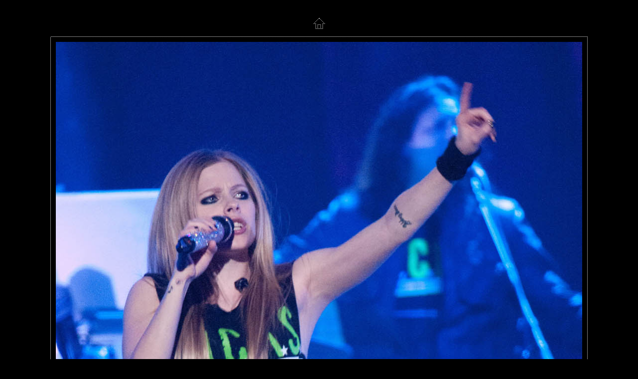

--- FILE ---
content_type: text/html
request_url: http://danharperphotography.com/photos/who/avril_lavigne_2011/pages/D30_2206.htm
body_size: 2688
content:
<html>
<head>
	<TITLE>Avril Lavigne: MTS Centre, Winnipeg 2011</TITLE>
	<META name="generator" content="Adobe Photoshop(R) CS Web Photo Gallery">
	<META http-equiv="Content-Type" content="text/html; charset=iso-8859-1">
	<link href="../images/galleryStyle.css" rel="stylesheet" type="text/css">

	<script>

	function ifExistsWrite(str){
		var re = new RegExp ('\"', 'gi') ;
		var newstr = str.replace(re, '&quot;');
		if (newstr != "")
			document.write(newstr+"<br>");
	}

	</script>

</head>
<body bgcolor="#000000" marginheight=0 marginwidth=0 leftmargin=0 topmargin=0>
<br>

<table height=100% width=100%>
<tr>
<td align=middle valign=middle>
<table cellpadding=0 cellspacing=0 border=0 bgcolor="#000000">
<tr>
<td colspan=3 align=middle>
<a href="../index.htm#1"><img border=0 vspace=15 src="../images/home.gif"></a>
</td>
</tr>

<tr>
<td colspan=3 height=1 background="../images/dotted_horiz.gif"><img src="../images/spacer.gif" height=1></td>
</tr>
<tr>
<td width=1 background="../images/dotted_vert.gif"><img src="../images/spacer.gif" width=1></td>
<td align=middle>
<table cellpadding=10 cellspacing=0 border=0 bgcolor="#000000"><tr>
<td valign=top align=middle>
<A name=1 href="../index.htm#1"><img border=0 src="../images/D30_2206.jpg" width="1056" height="1500" alt="D30_2206"></A><BR>
</td>
</tr></table>
</td>
<td width=1 background="../images/dotted_vert.gif"><img src="../images/spacer.gif" width=1></td>
</tr>
<tr>
<td colspan=3 height=1 background="../images/dotted_horiz.gif"><img src="../images/spacer.gif" height=1></td>
</tr>

<tr><td colspan=3 align=left valign=top width="1056">
<BR>
<table cellpadding=0 cellspacing=0 border=0 bgcolor="#000000" height=100% width=100%>
<tr>
<td colspan=3 height=1 background="../images/dotted_horiz.gif"><img src="../images/spacer.gif" height=1></td>
</tr>
<tr>
<td width=1 background="../images/dotted_vert.gif"><img src="../images/spacer.gif" width=1></td>
<td align=middle>
<table cellpadding=2 cellspacing=0 border=0 bgcolor="#000000"><tr>
<td valign=top align=middle>
<font color=#FFFFFF>
<div id="titleframe">
<div id="imageInfo">
<div class="content">
<script>
ifExistsWrite("D30_2206.jpg");
ifExistsWrite("");
ifExistsWrite("");
ifExistsWrite("");
ifExistsWrite("");
</script>
</div>
</div>
</div>
</font>
</td>
<td align=right width=17><a href="D30_2212.htm"><img border=0 src="../images/arrow_next.gif"></a></td>
</tr></table>
</td>
<td width=1 background="../images/dotted_vert.gif"><img src="../images/spacer.gif" width=1></td>
</tr>
<tr>
<td colspan=3 height=1 background="../images/dotted_horiz.gif"><img src="../images/spacer.gif" height=1></td>
</tr>
</table>

</td>
</tr>
</table>

</td>
</tr>
</table>

</body>
